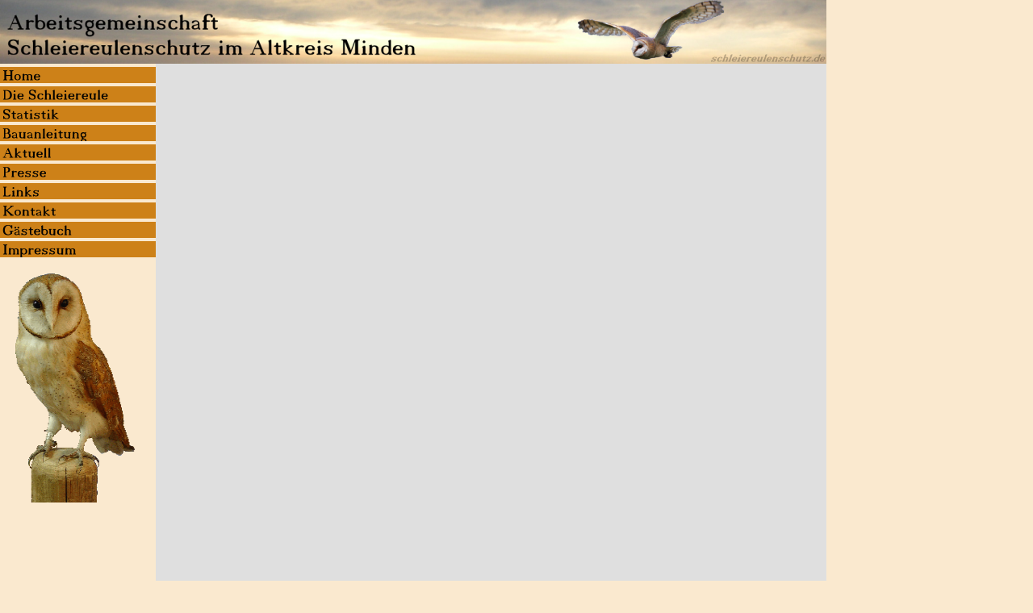

--- FILE ---
content_type: text/html
request_url: http://home.teleos-web.de/bkies/schleiereule/BrutStatistik.html
body_size: 2135
content:
<!DOCTYPE HTML PUBLIC "-//W3C//DTD HTML 4.01 Transitional//EN">
<html lang="de-de">
<!--Dateiheader-->
<head>
	
	<link rel="shortcut icon" href="favicon.ico" type="image/x-icon">
	<meta http-equiv="Content-Language" content="de">
	<meta http-equiv="Content-Type" content="text/html; charset=ISO-8859-1">
	<meta name="description" content="Die Statistik über die Erfolge in unseren Brutkästen">
	<meta name="author" content="Jan Brunkhorst">
	<meta name="robots" content="all">
	<meta name="keywords" content="Schleiereule, Nistkasten, Statistik, Jungvögel, Brutpaare, Brut, Nachwuchs, tyto alba">
	<meta name="date" content="2013-03-02T15:00:00+02:00">

	<style type="text/css">
		body { background-color:#FAE9CF; color:#000000; }
		a:link { color:#000080; }
		a:visited { color:#000080; }
		a:active { color:#000080; }
		body { margin-left:0px; margin-top:0px;}
	</style>

	<title>Brutstatistik - Schleiereulenschutz im Altkreis Minden</title>
</head>
<!--Ende des Dateikopfes-->

<!--Start des Bodies-->
	<body>
	<table border="0" cellpadding="0" cellspacing="0" style="border-collapse: collapse" width="1024" id="AutoNumber1">

<!--Titelzeile - Logo der AG Schleiereulenschutz-->
	<tr>
	<td colspan="2" width="1024" height="79"><a href="welcome.html">
	<img border="0" src="Data/Pictures/head.png" width="1024" height="79" alt="Arbeitsgemeinschaft Schleiereulenschutz im Altkreis Minden" title="Arbeitsgemeinschaft Schleiereulenschutz im Altkreis Minden"></a></td></tr>
<!--Ende des Logos-->

<!--Navigationsbereich-->
	<tr>
	<td align="left" bgcolor="#fae9cf" valign="top" width="193"> 
		<a href="index.html"><img src="Data/Pictures/1hom.png" title="Startseite" alt="Startseite" align="top" border="0" height="20" vspace="4" width="193"></a> 
		<a href="Schleiereule.html"> <img src="Data/Pictures/2chleule.png" title="Allgemeine Informationen über die Schleiereule" alt="Schleiereule" align="top" border="0" height="20" vspace="0" width="193"></a> 
		<a href="Statistik.html"> <img src="Data/Pictures/3tatistik.png" title="Einige Statistiken" alt="Statistik" align="top" border="0" height="20" vspace="4" width="193"></a> 
		<a href="Nistkasten.html"> <img src="Data/Pictures/4ulenkasten1.png" title="Bauanleitung für einen Schleiereulenkasten" alt="Bauanleitung" align="top" border="0" height="20" vspace="0" width="193"></a> 
		<a href="Aktuell.html"> <img src="Data/Pictures/5ktuell.png" title="Aktuelle Informationen" alt="Aktuell" align="top" border="0" height="20" vspace="4" width="193"></a>
		<a href="Presse.html"> <img src="Data/Pictures/6resse.png" title="Aktuelle Presseberichte" alt="Presseberichte" align="top" border="0" height="20" vspace="0" width="193"></a> 
		<a href="Links.html"> <img src="Data/Pictures/7inks.png" title="Interessante Internetseiten" alt="Links" align="top" border="0" height="20" vspace="4" width="193"></a> 
		<a href="Kontakt.html">	<img src="Data/Pictures/8ontakt.png" title="Kontaktadressen" alt="Kontakt" align="top" border="0" height="20" vspace="0" width="193"></a> 
		<a href="Gaestebuch.html"> <img src="Data/Pictures/8_5aestebuch.png" title="Unser Gästebuch" alt="Gästebuch" align="top" border="0" height="20" vspace="4" width="193"></a> 
		<a href="Impressum.html"> <img src="Data/Pictures/9mpressum.png" title="Impressum" alt="Impressum" align="top" border="0" height="20" vspace="0" width="193"></a>
		<br><br>
		<img src="Data/Pictures/Eule.png" alt="Eule" title="Eule" border="0" height="286" width="150" style="margin-left:18px;">
	</td> 
<!--Ende Navigationsbereich-->
    
 
    <td width="832" rowspan="2" height="137" bgcolor="#DFDFDF" align="left" valign="top">

<!--PDF Bereich-->
	<iframe marginheight="0" marginwidth="0"  style="margin-left:3px;"  
				src="Data/JungvogelBrutpaare.pdf" 
				frameborder="0" height="650" scrolling="no" width="828">
Zum anzeigen dieses Dokumentes benötigen Sie einen PDF-Reader
	</iframe>
<!--PDF Bereich Ende-->

    <table border="0" cellpadding="0" cellspacing="0" style="border-collapse: collapse" width="785" id="AutoNumber2">
      
      <tr>
        <td width="25" align="left"><br></td>
        <td width="791" align="left" valign="top">
    <p align="left">
<br>
<font face="Times New Roman" style="font-size: 11pt">
Sie können die Statistik auch in einem eigenem Fenster anzeigen:</font><br>
    <a style="text-decoration: none; font-weight: 700" target="_blank" href="Data/JungvogelBrutpaare.pdf">
    <font color="#000080" style="font-size: 14pt" face="Times New Roman">Statistik öffnen</font></a><br><br><br></td>
      </tr>
      
      <tr>
        <td width="25" align="left"><br></td>
        <td width="791" align="left" valign="top">
    <font face="Times New Roman" style="font-size: 11pt">Um die Statistik aufrufen zu können benötigen Sie einen PDF-Reader</font>
    </td>
      </tr>
      <tr>
        <td width="25" align="left"><br></td>
        <td width="791" align="left" valign="top">
  <a href="welcome.html" style="text-decoration: none">
        <font color="#DFDFDF">Home</font></a><font color="#DFDFDF">, </font>
        <a href="gebiet.html" style="text-decoration: none">
        <font color="#DFDFDF">Gebiet</font></a><font color="#DFDFDF">, </font>
        <a href="Schleiereule.html" style="text-decoration: none">
        <font color="#DFDFDF">Schleiereule</font></a><font color="#DFDFDF">,
        </font>
        <a href="Statistik.html" style="text-decoration: none">
        <font color="#DFDFDF">Statistik</font></a><font color="#DFDFDF">, </font>
        <a href="Wiederfunde.html" style="text-decoration: none">
        <font color="#DFDFDF">Wiederfunde</font></a><font color="#DFDFDF">,
        </font>
        <a href="Nistkasten.html" style="text-decoration: none">
        <font color="#DFDFDF">Bauanleitung</font></a><font color="#DFDFDF">,
        </font>
        <a href="Aktuell.html" style="text-decoration: none">
        <font color="#DFDFDF">Aktuell</font></a><font color="#DFDFDF">, </font>
        <a href="Presse.html" style="text-decoration: none">
        <font color="#DFDFDF">Presse</font></a><font color="#DFDFDF">, </font>
        <a href="Links.html" style="text-decoration: none">
        <font color="#DFDFDF">Links</font></a><font color="#DFDFDF">, </font>
        <a href="Kontakt.html" style="text-decoration: none">
        <font color="#DFDFDF">Kontakt</font></a><font color="#DFDFDF">, </font>
        <a href="Impressum.html" style="text-decoration: none">
    <font color="#DFDFDF">Impressum</font></a></td>
      </tr>
      </table>
    </td>
  </tr>
  
  
  
<!--Bereich mit W3C-->
	<tr>
		<td align="left" valign="bottom" bgcolor="#fae9cf" width="193">
			

		<!--W3C Symbol-->
		<p>
   		 <a target="_blank" href="http://validator.w3.org/check?uri=referer">
		<img src="Data/Pictures/validW3C.png" 
		alt="Valid HTML 4.01 Transitional" height="31" width="88" border="0"></a>
 		 </p>
		<!--W3C Symbol Ende-->
		</td>
	</tr>
<!--Bereich mit W3C ENDE-->
  
  
  </table>

<!--Google Analytics Script-->
		<script type="text/javascript">
			var gaJsHost = (("https:" == document.location.protocol) ? "https://ssl." : "http://www.");
			document.write(unescape("%3Cscript src='" + gaJsHost + "google-analytics.com/ga.js' type='text/javascript'%3E%3C/script%3E"));
		</script>
		<script type="text/javascript">
			var pageTracker = _gat._getTracker("UA-2839814-18");
			pageTracker._initData();
			pageTracker._trackPageview();
		</script>
<!--Ende Google Script-->

</body>

</html>